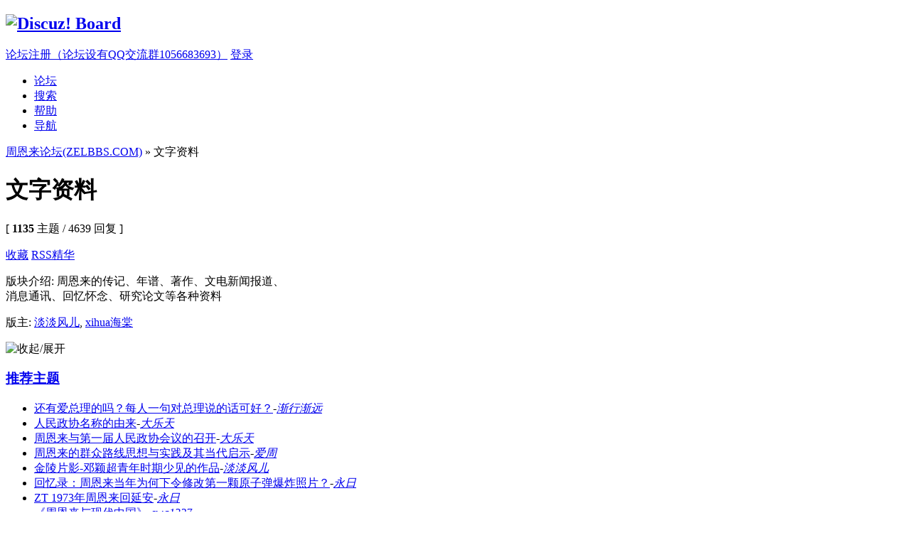

--- FILE ---
content_type: text/html
request_url: http://zelbbs.cn/forumdisplay.php?fid=20
body_size: 7927
content:
<!DOCTYPE html PUBLIC "-//W3C//DTD XHTML 1.0 Transitional//EN" "http://www.w3.org/TR/xhtml1/DTD/xhtml1-transitional.dtd">
<html xmlns="http://www.w3.org/1999/xhtml">
<head>
<meta http-equiv="Content-Type" content="text/html; charset=utf-8" />
<title>文字资料 -  周恩来论坛(ZELBBS.COM) 周恩来青年研习会主办|关于周恩来总理的论坛 - Powered by Discuz!</title>
<meta name="keywords" content="文字资料周恩来,周恩来论坛,总理,淮安,周总理" />
<meta name="description" content="周恩来的传记、年谱、著作、文电新闻报道、
消息通讯、回忆怀念、研究论文等各种资料 周恩来论坛(ZELBBS.COM) 周恩来,周恩来论坛,总理,淮安,周总理 - Discuz! Board" />
<meta name="generator" content="Discuz! 7.0.0" />
<meta name="author" content="Discuz! Team and Comsenz UI Team" />
<meta name="copyright" content="2001-2009 Comsenz Inc." />
<meta name="MSSmartTagsPreventParsing" content="True" />
<meta http-equiv="MSThemeCompatible" content="Yes" />
<meta http-equiv="x-ua-compatible" content="ie=7" />
<link rel="archives" title="周恩来论坛(ZELBBS.COM)" href="http://zelbbs.cn/archiver/" />
<link rel="alternate" type="application/rss+xml" title="周恩来论坛(ZELBBS.COM) - 文字资料" href="http://zelbbs.cn/rss.php?fid=20&amp;auth=0" />
<style type="text/css">
@import url(forumdata/cache/style_1_common.css?rOM);
</style><script type="text/javascript">var STYLEID = '1', IMGDIR = 'images/default', VERHASH = 'rOM', charset = 'utf-8', discuz_uid = 0, cookiedomain = '', cookiepath = '/', attackevasive = '0', allowfloatwin = '1', creditnotice = '0||', gid = parseInt('4'), fid = parseInt('20'), tid = parseInt('0')</script>
<script src="include/js/common.js?rOM" type="text/javascript"></script>
</head>

<body id="forumdisplay" onkeydown="if(event.keyCode==27) return false;">

<div id="append_parent"></div><div id="ajaxwaitid"></div>
<div id="header">
<div class="wrap s_clear">
<h2><a href="index.php" title="周恩来论坛(ZELBBS.COM)"><img src="images/default/logo.gif" alt="Discuz! Board" border="0" /></a></h2>
<div id="umenu">
<a href="register.php" onclick="floatwin('open_register', this.href, 600, 400, '600,0');return false;" class="noborder">论坛注册（论坛设有QQ交流群1056683693）</a>
<a href="logging.php?action=login" onclick="floatwin('open_login', this.href, 600, 400);return false;">登录</a>
</div>
<div id="ad_headerbanner"></div>
<div id="menu">
<ul>
<li class="menu_1"><a href="index.php" hidefocus="true" id="mn_index">论坛</a></li><li class="menu_2"><a href="search.php" hidefocus="true" id="mn_search">搜索</a></li><li class="menu_4"><a href="faq.php" hidefocus="true" id="mn_faq">帮助</a></li><li class="menu_5"><a href="misc.php?action=nav" hidefocus="true" onclick="floatwin('open_nav', this.href, 600, 410);return false;">导航</a></li></ul>
<script type="text/javascript">
var currentMenu = $('mn_') ? $('mn_') : $('mn_index');
currentMenu.parentNode.className = 'current';
</script>				
</div>
</div>
</div>
<div id="nav"><a id="fjump" href="index.php" class="dropmenu" onmouseover="showMenu(this.id)">周恩来论坛(ZELBBS.COM)</a> &raquo; 文字资料</div>

<div id="ad_text"></div>

<div id="wrap" class="wrap s_clear">
<div class="main">
<div class="content">
<div id="forumheader" class="s_clear">
<h1>文字资料</h1>
<p class="forumstats">[ <strong>1135</strong> 主题 / 4639 回复 ]</p>
<div class="forumaction">
<a href="my.php?item=favorites&amp;fid=20" id="ajax_favorite" class="addfav" onclick="ajaxmenu(event, this.id)">收藏</a>
<a href="rss.php?fid=20&amp;auth=0" target="_blank" class="feed">RSS</a><a href="forumdisplay.php?fid=20&amp;filter=digest" target="_blank" class="digest">精华</a>
</div>
<p class="channelinfo">版块介绍: 周恩来的传记、年谱、著作、文电新闻报道、<br />
消息通讯、回忆怀念、研究论文等各种资料</p><p id="modedby">
版主: <a class="notabs" href="space.php?username=%E6%B7%A1%E6%B7%A1%E9%A3%8E%E5%84%BF">淡淡风儿</a>, <a class="notabs" href="space.php?username=xihua%E6%B5%B7%E6%A3%A0">xihua海棠</a></p>
</div>

<div id="modarea">
<div class="list">
<span class="headactions"><img onclick="toggle_collapse('modarea_c');" alt="收起/展开" title="收起/展开" src="images/default/collapsed_no.gif" id="modarea_c_img" class="toggle" /></span>
<h3>
<a href="javascript:;" id="tab_1" class="current" >推荐主题</a></h3>
</div>
<div id="modarea_c" style="">
<div id="tabc_1" class="inlinelist titlelist s_clear">
<ul><li class="wide"><a href="viewthread.php?tid=17972"  target="_blank">还有爱总理的吗？每人一句对总理说的话可好？</a><cite>-<a href="space.php?uid=17001" target="_blank">渐行渐远</a></cite></li><li class="wide"><a href="viewthread.php?tid=17661"  target="_blank">人民政协名称的由来</a><cite>-<a href="space.php?uid=16845" target="_blank">大乐天</a></cite></li><li class="wide"><a href="viewthread.php?tid=17660"  target="_blank">周恩来与第一届人民政协会议的召开</a><cite>-<a href="space.php?uid=16845" target="_blank">大乐天</a></cite></li><li class="wide"><a href="viewthread.php?tid=17657"  target="_blank">周恩来的群众路线思想与实践及其当代启示</a><cite>-<a href="space.php?uid=13297" target="_blank">爱周</a></cite></li><li class="wide"><a href="viewthread.php?tid=17509"  target="_blank">金陵片影-邓颖超青年时期少见的作品</a><cite>-<a href="space.php?uid=7644" target="_blank">淡淡风儿</a></cite></li><li class="wide"><a href="viewthread.php?tid=15814"  target="_blank">回忆录：周恩来当年为何下令修改第一颗原子弹爆炸照片？</a><cite>-<a href="space.php?uid=2972" target="_blank">永日</a></cite></li><li class="wide"><a href="viewthread.php?tid=12352"  target="_blank">ZT 1973年周恩来回延安</a><cite>-<a href="space.php?uid=2972" target="_blank">永日</a></cite></li><li class="wide"><a href="viewthread.php?tid=12265"  target="_blank">《周恩来与现代中国》</a><cite>-<a href="space.php?uid=155" target="_blank">swq1327</a></cite></li><li class="wide"><a href="viewthread.php?tid=12104"  target="_blank">史海钩沉：周总理称他们“老板”</a><cite>-<a href="space.php?uid=4785" target="_blank">紫穆清枫</a></cite></li><li class="wide"><a href="viewthread.php?tid=12100"  target="_blank">“喀什米尔公主号事件”真相解密（ZT）</a><cite>-<a href="space.php?uid=2972" target="_blank">永日</a></cite></li></ul>
</div>
</div>
</div>

<div class="pages_btns s_clear">
<div class="pages"><strong>1</strong><a href="forumdisplay.php?fid=20&amp;page=2">2</a><a href="forumdisplay.php?fid=20&amp;page=3">3</a><a href="forumdisplay.php?fid=20&amp;page=4">4</a><a href="forumdisplay.php?fid=20&amp;page=5">5</a><a href="forumdisplay.php?fid=20&amp;page=6">6</a><a href="forumdisplay.php?fid=20&amp;page=7">7</a><a href="forumdisplay.php?fid=20&amp;page=8">8</a><a href="forumdisplay.php?fid=20&amp;page=9">9</a><a href="forumdisplay.php?fid=20&amp;page=10">10</a><a href="forumdisplay.php?fid=20&amp;page=46" class="last">... 46</a><a href="forumdisplay.php?fid=20&amp;page=2" class="next">下一页</a></div><span  class="pageback"><a href="index.php">返回首页</a></span>
<span class="postbtn" id="newspecial" onmouseover="$('newspecial').id = 'newspecialtmp';this.id = 'newspecial';showMenu(this.id)"><a href="post.php?action=newthread&amp;fid=20" onclick="floatwin('open_newthread', this.href, 600, 410, '600,0');return false;">发帖</a></span>
</div>


<div id="threadlist" class="threadlist datalist" style="position: relative;">
<form method="post" name="moderate" id="moderate" action="topicadmin.php?action=moderate&amp;fid=20&amp;infloat=yes&amp;nopost=yes">
<input type="hidden" name="formhash" value="0cf058fa" />
<table summary="forum_20"  cellspacing="0" cellpadding="0" class="datatable">
<thead class="colplural">
<tr>
<td class="folder">&nbsp;</td>
<td class="icon">&nbsp;</td>
<th>标题</th>
<td class="author">作者</td>
<td class="nums">回复/查看</td>
<td class="lastpost"><cite>最后发表</cite></td>
</tr>
</thead>

<tbody id="stickthread_17509" >
<tr>
<td class="folder">
<a href="viewthread.php?tid=17509&amp;extra=page%3D1" title="新窗口打开" target="_blank">
<img src="images/default/pin_1.gif" alt="本版置顶" />
</a>
</td>
<td class="icon">
&nbsp;</td>
<th class="subject common">
<label>
&nbsp;</label>
 <span id="thread_17509"><a href="viewthread.php?tid=17509&amp;extra=page%3D1">金陵片影-邓颖超青年时期少见的作品</a></span>
</th>
<td class="author">
<cite>
<a href="space.php?uid=7644">淡淡风儿</a>
</cite>
<em>2012-9-11</em>
</td>
<td class="nums"><strong>2</strong>/<em>10049</em></td>
<td class="lastpost">
<cite><a href="space.php?username=%E7%9F%A5%E5%BF%83%E7%94%BB%E8%AF%AD">知心画语</a></cite>
<em><a href="redirect.php?tid=17509&amp;goto=lastpost#lastpost">2012-11-25 15:38</a></em>
</td>
</tr>
</tbody><tbody id="stickthread_9394" >
<tr>
<td class="folder">
<a href="viewthread.php?tid=9394&amp;extra=page%3D1" title="新窗口打开" target="_blank">
<img src="images/default/pin_1.gif" alt="本版置顶" />
</a>
</td>
<td class="icon">
&nbsp;</td>
<th class="subject hot">
<label>
&nbsp;</label>
 <span id="thread_9394"><a href="viewthread.php?tid=9394&amp;extra=page%3D1">总理的幽默故事集锦</a></span>
<span class="threadpages">... <a href="viewthread.php?tid=9394&amp;extra=page%3D1&amp;page=2">2</a> </span>
</th>
<td class="author">
<cite>
<a href="space.php?uid=12227">不染亭</a>
</cite>
<em>2007-7-24</em>
</td>
<td class="nums"><strong>18</strong>/<em>21793</em></td>
<td class="lastpost">
<cite><a href="space.php?username=%E5%96%84%E8%A1%8C%E8%80%85">善行者</a></cite>
<em><a href="redirect.php?tid=9394&amp;goto=lastpost#lastpost">2011-1-1 01:53</a></em>
</td>
</tr>
</tbody><tbody id="stickthread_2318" >
<tr>
<td class="folder">
<a href="viewthread.php?tid=2318&amp;extra=page%3D1" title="新窗口打开" target="_blank">
<img src="images/default/pin_1.gif" alt="本版置顶" />
</a>
</td>
<td class="icon">
&nbsp;</td>
<th class="subject hot">
<label>
&nbsp;</label>
 <span id="thread_2318"><a href="viewthread.php?tid=2318&amp;extra=page%3D1">于细微处见精神——周恩来小事集锦</a></span>
<img src="images/attachicons/common.gif" alt="附件" class="attach" />
<span class="threadpages">... <a href="viewthread.php?tid=2318&amp;extra=page%3D1&amp;page=2">2</a> <a href="viewthread.php?tid=2318&amp;extra=page%3D1&amp;page=3">3</a> <a href="viewthread.php?tid=2318&amp;extra=page%3D1&amp;page=4">4</a> <a href="viewthread.php?tid=2318&amp;extra=page%3D1&amp;page=5">5</a> <a href="viewthread.php?tid=2318&amp;extra=page%3D1&amp;page=6">6</a>  .. <a href="viewthread.php?tid=2318&amp;extra=page%3D1&amp;page=7">7</a> </span>
</th>
<td class="author">
<cite>
<a href="space.php?uid=2">鸾飞凤舞</a>
</cite>
<em>2005-9-5</em>
</td>
<td class="nums"><strong>67</strong>/<em>74376</em></td>
<td class="lastpost">
<cite><a href="space.php?username=A%E7%B9%81%E5%A4%9A">A繁多</a></cite>
<em><a href="redirect.php?tid=2318&amp;goto=lastpost#lastpost">2010-7-1 21:44</a></em>
</td>
</tr>
</tbody><tbody id="stickthread_8235" >
<tr>
<td class="folder">
<a href="viewthread.php?tid=8235&amp;extra=page%3D1" title="新窗口打开" target="_blank">
<img src="images/default/pin_1.gif" alt="本版置顶" />
</a>
</td>
<td class="icon">
&nbsp;</td>
<th class="subject hot">
<label>
&nbsp;</label>
 <span id="thread_8235"><a href="viewthread.php?tid=8235&amp;extra=page%3D1">中央文献版《周恩来传》开始发布</a></span>
<span class="threadpages">... <a href="viewthread.php?tid=8235&amp;extra=page%3D1&amp;page=2">2</a> <a href="viewthread.php?tid=8235&amp;extra=page%3D1&amp;page=3">3</a> </span>
</th>
<td class="author">
<cite>
<a href="space.php?uid=12">ccr</a>
</cite>
<em>2007-3-13</em>
</td>
<td class="nums"><strong>28</strong>/<em>30912</em></td>
<td class="lastpost">
<cite><a href="space.php?username=ccr">ccr</a></cite>
<em><a href="redirect.php?tid=8235&amp;goto=lastpost#lastpost">2007-7-13 13:07</a></em>
</td>
</tr>
</tbody><tbody>
<tr>
<td class="folder"></td><td>&nbsp;</td>
<th class="subject">版块主题</th><td>&nbsp;</td><td>&nbsp;</td><td>&nbsp;</td>
</tr>
</tbody>
<tbody id="normalthread_5190" >
<tr>
<td class="folder">
<a href="viewthread.php?tid=5190&amp;extra=page%3D1" title="新窗口打开" target="_blank">
<img src="images/default/folder_hot.gif" alt="hot" />
</a>
</td>
<td class="icon">
&nbsp;</td>
<th class="subject hot">
<label>
<img src="images/default/digest_1.gif" alt="精华 1" title="精华 1" />
&nbsp;</label>
 <span id="thread_5190"><a href="viewthread.php?tid=5190&amp;extra=page%3D1">[转帖]《李知凡太太》</a></span>
<span class="threadpages">... <a href="viewthread.php?tid=5190&amp;extra=page%3D1&amp;page=2">2</a> <a href="viewthread.php?tid=5190&amp;extra=page%3D1&amp;page=3">3</a> <a href="viewthread.php?tid=5190&amp;extra=page%3D1&amp;page=4">4</a> <a href="viewthread.php?tid=5190&amp;extra=page%3D1&amp;page=5">5</a> <a href="viewthread.php?tid=5190&amp;extra=page%3D1&amp;page=6">6</a>  .. <a href="viewthread.php?tid=5190&amp;extra=page%3D1&amp;page=7">7</a> </span>
</th>
<td class="author">
<cite>
<a href="space.php?uid=10476">jeanne02</a>
</cite>
<em>2006-8-19</em>
</td>
<td class="nums"><strong>63</strong>/<em>94526</em></td>
<td class="lastpost">
<cite><a href="space.php?username=%E6%80%9D%E5%82%85%E6%81%8B%E9%A3%9E">思傅恋飞</a></cite>
<em><a href="redirect.php?tid=5190&amp;goto=lastpost#lastpost">2021-3-21 00:04</a></em>
</td>
</tr>
</tbody><tbody id="normalthread_17972" >
<tr>
<td class="folder">
<a href="viewthread.php?tid=17972&amp;extra=page%3D1" title="新窗口打开" target="_blank">
<img src="images/default/folder_common.gif" alt="common" />
</a>
</td>
<td class="icon">
&nbsp;</td>
<th class="subject common">
<label>
&nbsp;</label>
 <span id="thread_17972"><a href="viewthread.php?tid=17972&amp;extra=page%3D1">还有爱总理的吗？每人一句对总理说的话可好？</a></span>
</th>
<td class="author">
<cite>
<a href="space.php?uid=17001">渐行渐远</a>
</cite>
<em>2016-6-15</em>
</td>
<td class="nums"><strong>1</strong>/<em>8523</em></td>
<td class="lastpost">
<cite><a href="space.php?username=%E8%8A%AB%E5%AD%90%E9%BB%8E">芫子黎</a></cite>
<em><a href="redirect.php?tid=17972&amp;goto=lastpost#lastpost">2017-6-18 07:07</a></em>
</td>
</tr>
</tbody><tbody id="normalthread_1700" >
<tr>
<td class="folder">
<a href="viewthread.php?tid=1700&amp;extra=page%3D1" title="新窗口打开" target="_blank">
<img src="images/default/folder_common.gif" alt="common" />
</a>
</td>
<td class="icon">
&nbsp;</td>
<th class="subject common">
<label>
&nbsp;</label>
 <span id="thread_1700"><a href="viewthread.php?tid=1700&amp;extra=page%3D1">周恩来和周小燕交往记事</a></span>
</th>
<td class="author">
<cite>
<a href="space.php?uid=12">ccr</a>
</cite>
<em>2005-7-25</em>
</td>
<td class="nums"><strong>5</strong>/<em>8288</em></td>
<td class="lastpost">
<cite><a href="space.php?username=%E6%B0%B8%E6%97%A5">永日</a></cite>
<em><a href="redirect.php?tid=1700&amp;goto=lastpost#lastpost">2016-3-7 11:05</a></em>
</td>
</tr>
</tbody><tbody id="normalthread_17661" >
<tr>
<td class="folder">
<a href="viewthread.php?tid=17661&amp;extra=page%3D1" title="新窗口打开" target="_blank">
<img src="images/default/folder_common.gif" alt="common" />
</a>
</td>
<td class="icon">
&nbsp;</td>
<th class="subject common">
<label>
&nbsp;</label>
 <span id="thread_17661"><a href="viewthread.php?tid=17661&amp;extra=page%3D1">人民政协名称的由来</a></span>
</th>
<td class="author">
<cite>
<a href="space.php?uid=16845">大乐天</a>
</cite>
<em>2014-3-5</em>
</td>
<td class="nums"><strong>0</strong>/<em>7866</em></td>
<td class="lastpost">
<cite><a href="space.php?username=%E5%A4%A7%E4%B9%90%E5%A4%A9">大乐天</a></cite>
<em><a href="redirect.php?tid=17661&amp;goto=lastpost#lastpost">2014-3-5 20:58</a></em>
</td>
</tr>
</tbody><tbody id="normalthread_17660" >
<tr>
<td class="folder">
<a href="viewthread.php?tid=17660&amp;extra=page%3D1" title="新窗口打开" target="_blank">
<img src="images/default/folder_common.gif" alt="common" />
</a>
</td>
<td class="icon">
&nbsp;</td>
<th class="subject common">
<label>
&nbsp;</label>
 <span id="thread_17660"><a href="viewthread.php?tid=17660&amp;extra=page%3D1">周恩来与第一届人民政协会议的召开</a></span>
</th>
<td class="author">
<cite>
<a href="space.php?uid=16845">大乐天</a>
</cite>
<em>2014-3-5</em>
</td>
<td class="nums"><strong>4</strong>/<em>6951</em></td>
<td class="lastpost">
<cite><a href="space.php?username=%E5%A4%A7%E4%B9%90%E5%A4%A9">大乐天</a></cite>
<em><a href="redirect.php?tid=17660&amp;goto=lastpost#lastpost">2014-3-5 20:57</a></em>
</td>
</tr>
</tbody><tbody id="normalthread_17657" >
<tr>
<td class="folder">
<a href="viewthread.php?tid=17657&amp;extra=page%3D1" title="新窗口打开" target="_blank">
<img src="images/default/folder_common.gif" alt="common" />
</a>
</td>
<td class="icon">
&nbsp;</td>
<th class="subject common">
<label>
&nbsp;</label>
 <span id="thread_17657"><a href="viewthread.php?tid=17657&amp;extra=page%3D1">周恩来的群众路线思想与实践及其当代启示</a></span>
<img src="images/attachicons/common.gif" alt="附件" class="attach" />
</th>
<td class="author">
<cite>
<a href="space.php?uid=13297">爱周</a>
</cite>
<em>2014-3-1</em>
</td>
<td class="nums"><strong>0</strong>/<em>7371</em></td>
<td class="lastpost">
<cite><a href="space.php?username=%E7%88%B1%E5%91%A8">爱周</a></cite>
<em><a href="redirect.php?tid=17657&amp;goto=lastpost#lastpost">2014-3-1 20:48</a></em>
</td>
</tr>
</tbody><tbody id="normalthread_12104" >
<tr>
<td class="folder">
<a href="viewthread.php?tid=12104&amp;extra=page%3D1" title="新窗口打开" target="_blank">
<img src="images/default/folder_common.gif" alt="common" />
</a>
</td>
<td class="icon">
&nbsp;</td>
<th class="subject common">
<label>
&nbsp;</label>
 <span id="thread_12104"><a href="viewthread.php?tid=12104&amp;extra=page%3D1">史海钩沉：周总理称他们“老板”</a></span>
</th>
<td class="author">
<cite>
<a href="space.php?uid=4785">紫穆清枫</a>
</cite>
<em>2010-1-27</em>
</td>
<td class="nums"><strong>1</strong>/<em>8589</em></td>
<td class="lastpost">
<cite><a href="space.php?username=lianxi">lianxi</a></cite>
<em><a href="redirect.php?tid=12104&amp;goto=lastpost#lastpost">2013-9-19 20:12</a></em>
</td>
</tr>
</tbody><tbody id="normalthread_4599" >
<tr>
<td class="folder">
<a href="viewthread.php?tid=4599&amp;extra=page%3D1" title="新窗口打开" target="_blank">
<img src="images/default/folder_hot.gif" alt="hot" />
</a>
</td>
<td class="icon">
&nbsp;</td>
<th class="subject hot">
<label>
&nbsp;</label>
 <span id="thread_4599"><a href="viewthread.php?tid=4599&amp;extra=page%3D1">[转帖]周恩来曾皈依虚云和尚 by法安法师(灵岩寺副主持)</a></span>
<img src="images/attachicons/image_s.gif" alt="图片附件" class="attach" />
<span class="threadpages">... <a href="viewthread.php?tid=4599&amp;extra=page%3D1&amp;page=2">2</a> </span>
</th>
<td class="author">
<cite>
<a href="space.php?uid=190">stoneone</a>
</cite>
<em>2006-4-25</em>
</td>
<td class="nums"><strong>15</strong>/<em>18793</em></td>
<td class="lastpost">
<cite><a href="space.php?username=ccr">ccr</a></cite>
<em><a href="redirect.php?tid=4599&amp;goto=lastpost#lastpost">2013-1-11 16:54</a></em>
</td>
</tr>
</tbody><tbody id="normalthread_12265" >
<tr>
<td class="folder">
<a href="viewthread.php?tid=12265&amp;extra=page%3D1" title="新窗口打开" target="_blank">
<img src="images/default/folder_hot.gif" alt="hot" />
</a>
</td>
<td class="icon">
&nbsp;</td>
<th class="subject hot">
<label>
&nbsp;</label>
 <span id="thread_12265"><a href="viewthread.php?tid=12265&amp;extra=page%3D1">《周恩来与现代中国》</a></span>
<img src="images/attachicons/image_s.gif" alt="图片附件" class="attach" />
<span class="threadpages">... <a href="viewthread.php?tid=12265&amp;extra=page%3D1&amp;page=2">2</a> </span>
</th>
<td class="author">
<cite>
<a href="space.php?uid=155">swq1327</a>
</cite>
<em>2010-3-2</em>
</td>
<td class="nums"><strong>15</strong>/<em>20575</em></td>
<td class="lastpost">
<cite><a href="space.php?username=%E7%8E%8B%E5%A4%A7%E9%B8%BE%E7%BF%94%E5%AE%87">王大鸾翔宇</a></cite>
<em><a href="redirect.php?tid=12265&amp;goto=lastpost#lastpost">2012-9-15 22:20</a></em>
</td>
</tr>
</tbody><tbody id="normalthread_15814" >
<tr>
<td class="folder">
<a href="viewthread.php?tid=15814&amp;extra=page%3D1" title="新窗口打开" target="_blank">
<img src="images/default/folder_common.gif" alt="common" />
</a>
</td>
<td class="icon">
&nbsp;</td>
<th class="subject common">
<label>
&nbsp;</label>
 <span id="thread_15814"><a href="viewthread.php?tid=15814&amp;extra=page%3D1">回忆录：周恩来当年为何下令修改第一颗原子弹爆炸照片？</a></span>
</th>
<td class="author">
<cite>
<a href="space.php?uid=2972">永日</a>
</cite>
<em>2010-9-4</em>
</td>
<td class="nums"><strong>4</strong>/<em>10503</em></td>
<td class="lastpost">
<cite><a href="space.php?username=%E7%8E%8B%E5%A4%A7%E9%B8%BE%E7%BF%94%E5%AE%87">王大鸾翔宇</a></cite>
<em><a href="redirect.php?tid=15814&amp;goto=lastpost#lastpost">2012-9-15 22:15</a></em>
</td>
</tr>
</tbody><tbody id="normalthread_12352" >
<tr>
<td class="folder">
<a href="viewthread.php?tid=12352&amp;extra=page%3D1" title="新窗口打开" target="_blank">
<img src="images/default/folder_common.gif" alt="common" />
</a>
</td>
<td class="icon">
&nbsp;</td>
<th class="subject common">
<label>
&nbsp;</label>
 <span id="thread_12352"><a href="viewthread.php?tid=12352&amp;extra=page%3D1">ZT 1973年周恩来回延安</a></span>
</th>
<td class="author">
<cite>
<a href="space.php?uid=2972">永日</a>
</cite>
<em>2010-3-15</em>
</td>
<td class="nums"><strong>4</strong>/<em>10140</em></td>
<td class="lastpost">
<cite><a href="space.php?username=%E5%A4%A9%E4%BD%91%E4%B8%AD%E5%8D%8E">天佑中华</a></cite>
<em><a href="redirect.php?tid=12352&amp;goto=lastpost#lastpost">2010-3-15 19:16</a></em>
</td>
</tr>
</tbody><tbody id="normalthread_12100" >
<tr>
<td class="folder">
<a href="viewthread.php?tid=12100&amp;extra=page%3D1" title="新窗口打开" target="_blank">
<img src="images/default/folder_common.gif" alt="common" />
</a>
</td>
<td class="icon">
&nbsp;</td>
<th class="subject common">
<label>
&nbsp;</label>
 <span id="thread_12100"><a href="viewthread.php?tid=12100&amp;extra=page%3D1">“喀什米尔公主号事件”真相解密（ZT）</a></span>
</th>
<td class="author">
<cite>
<a href="space.php?uid=2972">永日</a>
</cite>
<em>2010-1-25</em>
</td>
<td class="nums"><strong>2</strong>/<em>9389</em></td>
<td class="lastpost">
<cite><a href="space.php?username=%E6%B0%B8%E6%97%A5">永日</a></cite>
<em><a href="redirect.php?tid=12100&amp;goto=lastpost#lastpost">2010-1-25 22:40</a></em>
</td>
</tr>
</tbody><tbody id="normalthread_12069" >
<tr>
<td class="folder">
<a href="viewthread.php?tid=12069&amp;extra=page%3D1" title="新窗口打开" target="_blank">
<img src="images/default/folder_common.gif" alt="common" />
</a>
</td>
<td class="icon">
&nbsp;</td>
<th class="subject common">
<label>
&nbsp;</label>
 <span id="thread_12069"><a href="viewthread.php?tid=12069&amp;extra=page%3D1">钩沉‘周恩来遗言案’的李君旭（ZT)</a></span>
</th>
<td class="author">
<cite>
<a href="space.php?uid=11016">苦茶</a>
</cite>
<em>2010-1-17</em>
</td>
<td class="nums"><strong>2</strong>/<em>7485</em></td>
<td class="lastpost">
<cite><a href="space.php?username=%E5%88%98%E6%B0%B8%E8%BE%89">刘永辉</a></cite>
<em><a href="redirect.php?tid=12069&amp;goto=lastpost#lastpost">2010-1-18 13:45</a></em>
</td>
</tr>
</tbody><tbody id="normalthread_12040" >
<tr>
<td class="folder">
<a href="viewthread.php?tid=12040&amp;extra=page%3D1" title="新窗口打开" target="_blank">
<img src="images/default/folder_common.gif" alt="common" />
</a>
</td>
<td class="icon">
&nbsp;</td>
<th class="subject common">
<label>
&nbsp;</label>
 <span id="thread_12040"><a href="viewthread.php?tid=12040&amp;extra=page%3D1">周恩来重申发展国民经济的两步设想</a></span>
</th>
<td class="author">
<cite>
<a href="space.php?uid=4785">紫穆清枫</a>
</cite>
<em>2010-1-13</em>
</td>
<td class="nums"><strong>0</strong>/<em>6414</em></td>
<td class="lastpost">
<cite><a href="space.php?username=%E7%B4%AB%E7%A9%86%E6%B8%85%E6%9E%AB">紫穆清枫</a></cite>
<em><a href="redirect.php?tid=12040&amp;goto=lastpost#lastpost">2010-1-13 16:42</a></em>
</td>
</tr>
</tbody><tbody id="normalthread_11919" >
<tr>
<td class="folder">
<a href="viewthread.php?tid=11919&amp;extra=page%3D1" title="新窗口打开" target="_blank">
<img src="images/default/folder_common.gif" alt="common" />
</a>
</td>
<td class="icon">
&nbsp;</td>
<th class="subject common">
<label>
&nbsp;</label>
 <span id="thread_11919"><a href="viewthread.php?tid=11919&amp;extra=page%3D1">邓颖超为啥说“当总理的夫人很难”</a></span>
</th>
<td class="author">
<cite>
<a href="space.php?uid=4785">紫穆清枫</a>
</cite>
<em>2009-12-25</em>
</td>
<td class="nums"><strong>4</strong>/<em>7828</em></td>
<td class="lastpost">
<cite><a href="space.php?username=%E8%A3%B4%E6%B6%B5">裴涵</a></cite>
<em><a href="redirect.php?tid=11919&amp;goto=lastpost#lastpost">2010-1-11 17:52</a></em>
</td>
</tr>
</tbody><tbody id="normalthread_11972" >
<tr>
<td class="folder">
<a href="viewthread.php?tid=11972&amp;extra=page%3D1" title="新窗口打开" target="_blank">
<img src="images/default/folder_common.gif" alt="common" />
</a>
</td>
<td class="icon">
&nbsp;</td>
<th class="subject common">
<label>
&nbsp;</label>
 <span id="thread_11972"><a href="viewthread.php?tid=11972&amp;extra=page%3D1">蒋介石与周恩来十大惊人共同点</a></span>
</th>
<td class="author">
<cite>
<a href="space.php?uid=3201">华夏图腾</a>
</cite>
<em>2010-1-5</em>
</td>
<td class="nums"><strong>4</strong>/<em>7746</em></td>
<td class="lastpost">
<cite><a href="space.php?username=%E8%A3%B4%E6%B6%B5">裴涵</a></cite>
<em><a href="redirect.php?tid=11972&amp;goto=lastpost#lastpost">2010-1-11 17:34</a></em>
</td>
</tr>
</tbody><tbody id="normalthread_11966" >
<tr>
<td class="folder">
<a href="viewthread.php?tid=11966&amp;extra=page%3D1" title="新窗口打开" target="_blank">
<img src="images/default/folder_common.gif" alt="common" />
</a>
</td>
<td class="icon">
&nbsp;</td>
<th class="subject common">
<label>
&nbsp;</label>
 <span id="thread_11966"><a href="viewthread.php?tid=11966&amp;extra=page%3D1">周恩来“斗酒”胡宗南</a></span>
</th>
<td class="author">
<cite>
<a href="space.php?uid=2972">永日</a>
</cite>
<em>2010-1-2</em>
</td>
<td class="nums"><strong>8</strong>/<em>8877</em></td>
<td class="lastpost">
<cite><a href="space.php?username=%E8%A3%B4%E6%B6%B5">裴涵</a></cite>
<em><a href="redirect.php?tid=11966&amp;goto=lastpost#lastpost">2010-1-11 17:07</a></em>
</td>
</tr>
</tbody><tbody id="normalthread_11991" >
<tr>
<td class="folder">
<a href="viewthread.php?tid=11991&amp;extra=page%3D1" title="新窗口打开" target="_blank">
<img src="images/default/folder_common.gif" alt="common" />
</a>
</td>
<td class="icon">
&nbsp;</td>
<th class="subject common">
<label>
&nbsp;</label>
 <span id="thread_11991"><a href="viewthread.php?tid=11991&amp;extra=page%3D1">新发现周恩来早年照片</a></span>
</th>
<td class="author">
<cite>
<a href="space.php?uid=4785">紫穆清枫</a>
</cite>
<em>2010-1-8</em>
</td>
<td class="nums"><strong>5</strong>/<em>8770</em></td>
<td class="lastpost">
<cite><a href="space.php?username=%E7%8E%89%E6%A0%91%E4%B8%B4%E9%A3%8E">玉树临风</a></cite>
<em><a href="redirect.php?tid=11991&amp;goto=lastpost#lastpost">2010-1-10 21:38</a></em>
</td>
</tr>
</tbody><tbody id="normalthread_12012" >
<tr>
<td class="folder">
<a href="viewthread.php?tid=12012&amp;extra=page%3D1" title="新窗口打开" target="_blank">
<img src="images/default/folder_common.gif" alt="common" />
</a>
</td>
<td class="icon">
&nbsp;</td>
<th class="subject common">
<label>
&nbsp;</label>
 <span id="thread_12012"><a href="viewthread.php?tid=12012&amp;extra=page%3D1">留法时周恩来文风犀利 邓小平获誉“油印博士”</a></span>
</th>
<td class="author">
<cite>
<a href="space.php?uid=4785">紫穆清枫</a>
</cite>
<em>2010-1-9</em>
</td>
<td class="nums"><strong>1</strong>/<em>6651</em></td>
<td class="lastpost">
<cite><a href="space.php?username=%E8%99%9E%E7%BE%8E%E4%BA%BA%E8%8D%89">虞美人草</a></cite>
<em><a href="redirect.php?tid=12012&amp;goto=lastpost#lastpost">2010-1-9 15:50</a></em>
</td>
</tr>
</tbody><tbody id="normalthread_11970" >
<tr>
<td class="folder">
<a href="viewthread.php?tid=11970&amp;extra=page%3D1" title="新窗口打开" target="_blank">
<img src="images/default/folder_common.gif" alt="common" />
</a>
</td>
<td class="icon">
&nbsp;</td>
<th class="subject common">
<label>
&nbsp;</label>
 <span id="thread_11970"><a href="viewthread.php?tid=11970&amp;extra=page%3D1">网上刚看到的，掐头去尾，就贴中间一段</a></span>
</th>
<td class="author">
<cite>
<a href="space.php?uid=2972">永日</a>
</cite>
<em>2010-1-5</em>
</td>
<td class="nums"><strong>2</strong>/<em>7028</em></td>
<td class="lastpost">
<cite><a href="space.php?username=%E5%BC%97%E5%85%AC">弗公</a></cite>
<em><a href="redirect.php?tid=11970&amp;goto=lastpost#lastpost">2010-1-9 12:25</a></em>
</td>
</tr>
</tbody><tbody id="normalthread_12006" >
<tr>
<td class="folder">
<a href="viewthread.php?tid=12006&amp;extra=page%3D1" title="新窗口打开" target="_blank">
<img src="images/default/folder_common.gif" alt="common" />
</a>
</td>
<td class="icon">
&nbsp;</td>
<th class="subject common">
<label>
&nbsp;</label>
 <span id="thread_12006"><a href="viewthread.php?tid=12006&amp;extra=page%3D1">趣闻：周恩来和邓小平在法国做豆腐的故事</a></span>
</th>
<td class="author">
<cite>
<a href="space.php?uid=4379">涔霁</a>
</cite>
<em>2010-1-9</em>
</td>
<td class="nums"><strong>0</strong>/<em>6967</em></td>
<td class="lastpost">
<cite><a href="space.php?username=%E6%B6%94%E9%9C%81">涔霁</a></cite>
<em><a href="redirect.php?tid=12006&amp;goto=lastpost#lastpost">2010-1-9 01:00</a></em>
</td>
</tr>
</tbody><tfoot class="colplural">
<tr>
<td class="folder">&nbsp;</td>
<td class="icon">&nbsp;</td>
<th>
<a href="javascript:;" id="filtertype" class="dropmenu" onclick="showMenu(this.id);">类型</a>
<a href="javascript:;" id="filterorder" class="dropmenu" onclick="showMenu(this.id);">排序方式</a>
</th>
<td class="author">
<a href="javascript:;" id="filtertime" class="dropmenu" onclick="showMenu(this.id);">时间范围</a>
</td>
<td class="nums">&nbsp;</td>
<td class="lastpost">&nbsp;</td>
</tr>
</tfoot>
</table>

</form>
</div>
<div class="pages_btns s_clear">
<div class="pages"><strong>1</strong><a href="forumdisplay.php?fid=20&amp;page=2">2</a><a href="forumdisplay.php?fid=20&amp;page=3">3</a><a href="forumdisplay.php?fid=20&amp;page=4">4</a><a href="forumdisplay.php?fid=20&amp;page=5">5</a><a href="forumdisplay.php?fid=20&amp;page=6">6</a><a href="forumdisplay.php?fid=20&amp;page=7">7</a><a href="forumdisplay.php?fid=20&amp;page=8">8</a><a href="forumdisplay.php?fid=20&amp;page=9">9</a><a href="forumdisplay.php?fid=20&amp;page=10">10</a><a href="forumdisplay.php?fid=20&amp;page=46" class="last">... 46</a><a href="forumdisplay.php?fid=20&amp;page=2" class="next">下一页</a></div><span  class="pageback"><a href="index.php">返回首页</a></span>
<span class="postbtn" id="newspecialtmp" onmouseover="$('newspecial').id = 'newspecialtmp';this.id = 'newspecial';showMenu(this.id)"><a href="post.php?action=newthread&amp;fid=20" onclick="floatwin('open_newthread', this.href, 600, 410, '600,0');return false;">发帖</a></span>
</div>


</div>
</div>


<ul class="popupmenu_popup postmenu" id="newspecial_menu" style="display: none">
<li><a href="post.php?action=newthread&amp;fid=20" onclick="floatwin('open_newthread', this.href, 600, 410, '600,0');doane(event)">发新话题</a></li><li class="poll"><a href="post.php?action=newthread&amp;fid=20&amp;special=1">发布投票</a></li><li class="reward"><a href="post.php?action=newthread&amp;fid=20&amp;special=3">发布悬赏</a></li><li class="debate"><a href="post.php?action=newthread&amp;fid=20&amp;special=5">发布辩论</a></li><li class="activity"><a href="post.php?action=newthread&amp;fid=20&amp;special=4">发布活动</a></li><li class="video"><a href="post.php?action=newthread&amp;fid=20&amp;special=6">发布视频</a></li><li class="trade"><a href="post.php?action=newthread&amp;fid=20&amp;special=2">发布商品</a></li></ul>

<ul class="popupmenu_popup headermenu_popup filter_popup" id="filtertype_menu" style="display: none;">
<li><a href="forumdisplay.php?fid=20">全部</a></li>
<li ><a href="forumdisplay.php?fid=20&amp;filter=poll">投票</a></li><li ><a href="forumdisplay.php?fid=20&amp;filter=trade">商品</a></li></ul>
<ul class="popupmenu_popup headermenu_popup filter_popup" id="filterorder_menu" style="display: none;">
<li class="active"><a href="forumdisplay.php?fid=20&amp;filter=&amp;orderby=lastpost">回复时间</a></li>
<li ><a href="forumdisplay.php?fid=20&amp;filter=&amp;orderby=dateline">发布时间</a></li>
<li ><a href="forumdisplay.php?fid=20&amp;filter=&amp;orderby=replies">回复数量</a></li>
<li ><a href="forumdisplay.php?fid=20&amp;filter=&amp;orderby=views">浏览次数</a></li>
</ul>
<ul class="popupmenu_popup headermenu_popup filter_popup" id="filtertime_menu" style="display: none;">
<li class="active"><a href="forumdisplay.php?fid=20&amp;orderby=lastpost&amp;filter=0" >全部</a></li>
<li ><a href="forumdisplay.php?fid=20&amp;orderby=lastpost&amp;filter=86400" >1 天</a></li>
<li ><a href="forumdisplay.php?fid=20&amp;orderby=lastpost&amp;filter=172800" >2 天</a></li>
<li ><a href="forumdisplay.php?fid=20&amp;orderby=lastpost&amp;filter=604800" >1 周</a></li>
<li ><a href="forumdisplay.php?fid=20&amp;orderby=lastpost&amp;filter=2592000" >1 个月</a></li>
<li ><a href="forumdisplay.php?fid=20&amp;orderby=lastpost&amp;filter=7948800" >3 个月</a></li>
<li ><a href="forumdisplay.php?fid=20&amp;orderby=lastpost&amp;filter=15897600" >6 个月</a></li>
<li ><a href="forumdisplay.php?fid=20&amp;orderby=lastpost&amp;filter=31536000" >1 年</a></li>
</ul>


<div class="popupmenu_popup" id="fjump_menu" style="display: none">
<dl><dt><a href="index.php?gid=56">交流讨论</a></dt><dd><ul><li><a href="forumdisplay.php?fid=65">缘聚西花厅</a></li><li><a href="forumdisplay.php?fid=66">百年不了情</a></li><li><a href="forumdisplay.php?fid=76">我们爱总理</a></li><li><a href="forumdisplay.php?fid=72">周恩来论坛与网易友情博客圈共建活动专区</a></li><li class="sub"><a href="forumdisplay.php?fid=71">纪念周总理逝世35周年</a></li><li class="sub"><a href="forumdisplay.php?fid=67">纪念周总理诞辰</a></li><li><a href="forumdisplay.php?fid=75">站内链接：我们的总理——周恩来</a></li></ul></dd></dl><dl><dt><a href="index.php?gid=4">总理资料</a></dt><dd><ul><li class="current"><a href="forumdisplay.php?fid=20">文字资料</a></li><li><a href="forumdisplay.php?fid=58">站内链接：《周恩来档案》直飞通道</a></li></ul></dd></dl><dl><dt><a href="index.php?gid=55">研会会务</a></dt><dd><ul><li><a href="forumdisplay.php?fid=47">研会公告</a></li></ul></dd></dl><dl><dt><a href="index.php?gid=34">休闲娱乐</a></dt><dd><ul><li><a href="forumdisplay.php?fid=59">谈古论今</a></li><li><a href="forumdisplay.php?fid=54">天天泼水节</a></li><li><a href="forumdisplay.php?fid=51">版务帮助</a></li></ul></dd></dl></div>

<script type="text/javascript">
var maxpage = 46;
if(maxpage > 1) {
document.onkeyup = function(e){
e = e ? e : window.event;
var tagname = is_ie ? e.srcElement.tagName : e.target.tagName;
if(tagname == 'INPUT' || tagname == 'TEXTAREA') return;
actualCode = e.keyCode ? e.keyCode : e.charCode;
if(actualCode == 39) {
window.location = 'forumdisplay.php?fid=20&page=2';
}
}
}
function switchtab(total, current) {
for(i = 1; i <= total;i++) {
$('tab_' + i).className = '';
$('tabc_' + i).style.display = 'none';
}
$('tab_' + current).className = 'current';
$('tabc_' + current).style.display = '';
}
//loadselect('filtertype');
//loadselect('filterorder');
//loadselect('filtertime');
</script>
</div><div id="ad_footerbanner1"></div><div id="ad_footerbanner2"></div><div id="ad_footerbanner3"></div>

<div id="footer">
<div class="wrap s_clear">
<div id="footlink">
<p>
<strong><a href="http://www.zelbbs.com/" target="_blank">周恩来论坛</a></strong>
( <a href="http://www.miibeian.gov.cn/" target="_blank">辽ICP备09026493号</a>)<span class="pipe">|</span><a href="mailto:admin@zelbbs.com">联系我们</a>
<span class="pipe">|</span><a href="archiver/" target="_blank">Archiver</a><span class="pipe">|</span><a href="wap/" target="_blank">WAP</a><span class="pipe">| <!-- GoStats Simple HTML Based Code -->
<a target="_blank" title="Free web analytics powered by GoStats." href="http://gostats.com"><img alt="Free web analytics powered by GoStats." 
src="http://c5.gostats.com/bin/count/a_1067789/t_5/i_1/counter.png" 
style="border-width:0" /></a>
<!-- End GoStats Simple HTML Based Code --></span></p>
<p class="smalltext">
GMT+8, 2025-11-1 13:22, <span id="debuginfo">Processed in 0.032590 second(s), 7 queries</span>.
</p>
</div>
<div id="rightinfo">
<p>Powered by <strong><a href="http://www.discuz.net" target="_blank">Discuz!</a></strong> <em>7.0.0</em></p>
<p class="smalltext">&copy; 2001-2009 <a href="http://www.comsenz.com" target="_blank">Comsenz Inc.</a></p>
</div></div>
</div>
</body>
</html>